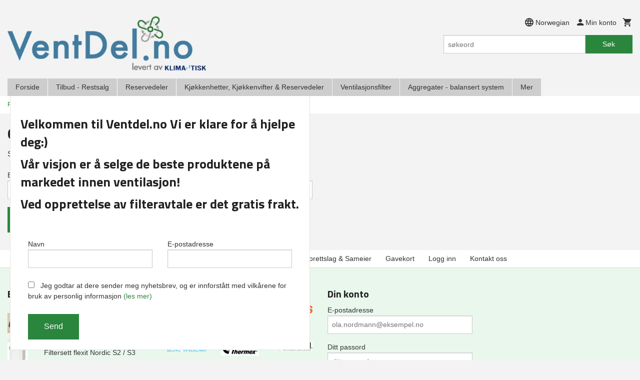

--- FILE ---
content_type: text/html
request_url: https://ventdel.no/kunde/glemtpassord
body_size: 15560
content:
<!DOCTYPE html>

<!--[if IE 7]>    <html class="lt-ie10 lt-ie9 lt-ie8 ie7 no-js flyout_menu" lang="no"> <![endif]-->
<!--[if IE 8]>    <html class="lt-ie10 lt-ie9 ie8 no-js flyout_menu" lang="no"> <![endif]-->
<!--[if IE 9]>    <html class="lt-ie10 ie9 no-js flyout_menu" lang="no"> <![endif]-->
<!--[if (gt IE 9)|!(IE)]><!--> <html class="no-js flyout_menu" lang="no"> <!--<![endif]-->

<head prefix="og: http://ogp.me/ns# fb: http://ogp.me/ns/fb# product: http://ogp.me/ns/product#">
    <meta http-equiv="Content-Type" content="text/html; charset=UTF-8">
    <meta http-equiv="X-UA-Compatible" content="IE=edge">
    
                    <title>Glemt passord? | Ventdel.no - din leverandør av ventilasjonsdeler </title>
        

    <meta name="description" content="Glemt passord?">

    <meta name="keywords" content="Glemt passord?">

<meta name="csrf-token" content="Mdz86mtoY52Rk520AeqtILVapVlsHxCNsik6Fju2">    <link rel="shortcut icon" href="/favicon.ico">

    
<meta property="og:url" content="https://ventdel.no/kunde/glemtpassord">
<meta property="og:site_name" content="Ventdel.no - din leverandør av ventilasjonsdeler ">
<meta property="og:locale" content="nb_NO"><!-- Pioneer scripts & style -->
<meta name="viewport" content="width=device-width, initial-scale=1.0, minimum-scale=1">
<!-- Android Lollipop theme support: http://updates.html5rocks.com/2014/11/Support-for-theme-color-in-Chrome-39-for-Android -->
<meta name="theme-color" content="#2A863D">

<link href="/assets/themes/essence/css/essence.compiled.css?ver=1568116293" rel="preload" as="style">
<link href="/assets/themes/essence/css/essence.compiled.css?ver=1568116293" rel="stylesheet" type="text/css">


<script type="text/javascript" src="/assets/js/modernizr.min-dev.js"></script>
<script>
    window.FEATURES = (function() {
        var list = {"16":1,"24ai":1,"24chat":1,"24nb":1,"api":1,"barcode_order":1,"batch_process":1,"blog":1,"boxpacker":1,"criteo":1,"customer_stock_notification":1,"dhl":1,"discount":1,"discount_marketing_link":1,"dropshipping":1,"facebook_dpa":1,"facebook_product_catalog":1,"fiken":1,"frontendfaq":1,"giftcard":1,"google_analytics_4":1,"google_shopping":1,"kelkoo":1,"klarna_b2b":1,"localization":1,"logistra_return_label":1,"mailmojo":1,"mega_menu":1,"modal_cart":1,"modal_cart_free_shipping_reminder":1,"modal_cart_products":1,"newsletter":1,"om2_multihandling":1,"pickuppoints":1,"pickuppoints_custom":1,"popup_module":1,"printnode":1,"product_bundles":1,"product_image_slider":1,"product_management_2":1,"product_management_2_customize_layout":1,"product_sorting":1,"reseller":1,"slider":1,"snapchat":1,"stock_reminders":1,"text":1,"thumb_attribute_connection":1,"tripletex":1,"two":1,"two_search_api":1,"update_price_on_attribute_change":1,"users":1,"vipps_express":1,"webshop":1};

        return {
            get: function(name) { return name in list; }
        };
    })();

    if (window.FEATURES.get('facebook_dpa')) {
                facebook_dpa_id = "2109886545964423";
            }

</script>

   

<script async src="https://client.24nettbutikk.chat/embed.js" data-chat-id="24Cxp95DJBRoyizTGPoqEZHw"></script><script>function chat(){(window.lvchtarr=window.lvchtarr||[]).push(arguments)}</script><script>chat('placement', 'bottom-right');</script><!-- Global site tag (gtag.js) - Google Analytics -->
<script type="text/plain" data-category="analytics" async src="https://www.googletagmanager.com/gtag/js?id=G-82S7M9N0KV"></script>
<script type="text/plain" data-category="analytics">
  window.dataLayer = window.dataLayer || [];
  function gtag(){dataLayer.push(arguments);}
  gtag('js', new Date());

      gtag('config', 'G-07VE60H5QB');
    gtag('config', 'G-82S7M9N0KV', {
      theme: 'essence',
      activeCheckout: 'checkout'
  });
</script>

<script>
    class Item {
        product = {};

        constructor(product) {
            this.product = product;
        }

        #setItemVariant() {
            this.product.item_variant = Array.from(document.querySelectorAll('div.product__attribute'))
                ?.reduce((previousValue, currentValue, currentIndex, array) => {
                    let selectOptions = Array.from(currentValue.children[1].children[0].children);

                    if (!selectOptions.some(option => option.tagName === 'OPTGROUP')) {
                        let attribute = currentValue.children[0].children[0].innerHTML;
                        let value = selectOptions.find(attributeValue => attributeValue.selected).innerHTML;

                        return previousValue += `${attribute}: ${value}${array.length && currentIndex !== array.length - 1 ? ', ' : ''}`;
                    }
                }, '');
        }

        #attachEventListeners() {
            document.querySelectorAll('select.js-attribute').forEach(selector => selector.addEventListener('change', () => this.#setItemVariant()));

            const buyProductButton = document.querySelector('button.js-product__buy-button');

            if (buyProductButton) {
                buyProductButton.addEventListener('click', () => {
                    gtag('event', 'add_to_cart', {
                        currency: 'NOK',
                        value: this.product.value,
                        items: [{ ...this.product, quantity: parseInt(document.getElementById('buy_count').value) }]
                    });
                });
            }

            const buyBundleButton = document.querySelector('button.js-bundle__buy-button');

            if (buyBundleButton) {
                buyBundleButton.addEventListener('click', () => {
                    gtag('event', 'add_to_cart', {
                        currency: 'NOK',
                        value: this.product.value,
                        items: [this.product]
                    });
                });
            }

            const wishListButton = document.querySelector('.product__wishlist-button:not(.disabled)');

            if (wishListButton) {
                wishListButton.addEventListener('click', () => {
                    gtag('event', 'add_to_wishlist', {
                        currency: 'NOK',
                        value: this.product.value,
                        items: [{ ...this.product, quantity: parseInt(document.getElementById('buy_count').value) }],
                    });
                });
            }
        }

        async initialize() {
            await this.#setItemVariant();
            this.#attachEventListeners();

            gtag('event', 'view_item', {
                currency: 'NOK',
                value: this.product.value,
                items: [this.product]
            });
        }
    }
</script>
<!-- Google Analytics -->
<script type="text/plain" data-category="analytics">

    (function (i, s, o, g, r, a, m) {
        i['GoogleAnalyticsObject'] = r;
        i[r] = i[r] || function () {
            (i[r].q = i[r].q || []).push(arguments)
        }, i[r].l = 1 * new Date();
        a = s.createElement(o),
            m = s.getElementsByTagName(o)[0];
        a.async = 1;
        a.src = g;
        m.parentNode.insertBefore(a, m)
    })(window, document, 'script', '//www.google-analytics.com/analytics.js', 'ga');

        ga('create', '', 'auto');
        
    ga('create', 'UA-24343184-8', 'auto', '24nb');

        ga('24nb.send', 'pageview');

    
        ga('send', 'pageview');

    
    
</script>
<div id="sincos-sc"></div>

<script>
    window.SERVER_DATA={"checkoutUrl":"checkout","cartFullHeight":1,"languageId":"1","currency":"NOK","usesFreeShippingReminder":false,"freeShippingCutoff":"890","useProductUpSell":true,"googleAnalytics4Enabled":true};
</script>
<script src="/js/slider-cart.js?v=b2cf874253b7a8c1bbe7f2dbd336acbb" type="text/javascript"></script>
<!-- TrustBox script --> 
<script type="text/javascript" src="//widget.trustpilot.com/bootstrap/v5/tp.widget.bootstrap.min.js" async></script> 
<!-- End Trustbox script -->

<!-- Global site tag (gtag.js) - Google Ads: 799160311 -->
<script async src="https://www.googletagmanager.com/gtag/js?id=AW-799160311"></script>
<script>
  window.dataLayer = window.dataLayer || [];
  function gtag(){dataLayer.push(arguments);}
  gtag('js', new Date());

  gtag('config', 'AW-799160311');
</script>

<!-- Google Tag Manager -->
<script>(function(w,d,s,l,i){w[l]=w[l]||[];w[l].push({'gtm.start':
new Date().getTime(),event:'gtm.js'});var f=d.getElementsByTagName(s)[0],
j=d.createElement(s),dl=l!='dataLayer'?'&l='+l:'';j.async=true;j.src=
'https://www.googletagmanager.com/gtm.js?id='+i+dl;f.parentNode.insertBefore(j,f);
})(window,document,'script','dataLayer','GTM-TFX2HX5');</script>
<!-- End Google Tag Manager -->




<link rel="stylesheet" href="/css/cookie_consent.css">
<script defer src="/js/cookie_consent.js"></script>
<script>
    window.dataLayer = window.dataLayer || [];
    function gtag(){dataLayer.push(arguments);}

    // Set default consent to 'denied' as a placeholder
    // Determine actual values based on your own requirements
    gtag('consent', 'default', {
        'ad_storage': 'denied',
        'ad_user_data': 'denied',
        'ad_personalization': 'denied',
        'analytics_storage': 'denied',
        'url_passthrough': 'denied'
    });

</script>

<script>

    window.addEventListener('load', function(){

        CookieConsent.run({
            cookie: {
                name: 'cookie_consent_cookie',
                domain: window.location.hostname,
                path: '/',
                expiresAfterDays: 30,
                sameSite: 'Lax'
            },
            disablePageInteraction: true,
            guiOptions: {
                consentModal: {
                    layout: 'box inline',
                    position: 'middle center',
                    equalWeightButtons: false,
                }
            },
            categories: {
                necessary: {
                    enabled: true,
                    readonly: true,
                },
                analytics: {},
                targeting: {}
            },
            language: {
                default: 'no',
                translations: {
                    no: {
                        consentModal: {
                            title: 'Vi bruker cookies!',
                            description: '<p>Vi benytter første- og tredjeparts cookies (informasjonskapsler).</p><br><br><p>Cookies bruker til: </p><br><ul style="padding-left:3px;"><li>Nødvendige funksjoner på nettsiden</li><li>Analyse og statistikk</li><li>Markedsføring som kan brukes for personlig tilpasning av annonser</li></ul><br><p>Velg “Godta alle” om du aksepterer vår bruk av cookie. Hvis du ønsker å endre på cookie-innstillingene, velg “La meg velge selv”.</p><br><p>Les mer om vår Cookie policy <a href="/side/cookies">her.</a></p>',
                            acceptAllBtn: 'Godta alle',
                            acceptNecessaryBtn: 'Godta kun nødvendige',
                            showPreferencesBtn: 'La meg velge selv',
                        },
                        preferencesModal: {
                            title: 'Innstillinger',
                            acceptAllBtn: 'Godta alle',
                            acceptNecessaryBtn: 'Godta kun nødvendige',
                            savePreferencesBtn: 'Lagre og godta innstillinger',
                            closeIconLabel: 'Lukk',
                            sections: [
                                {
                                    title: 'Bruk av cookies 📢',
                                    description: 'Vi bruker cookies for å sikre deg en optimal opplevelse i nettbutikken vår. Noen cookies er påkrevd for at nettbutikken skal fungere. Les mer om vår <a href="/side/sikkerhet_og_personvern" class="cc-link">personvernerklæring</a>.'
                                },
                                {
                                    title: 'Helt nødvendige cookies',
                                    description: 'Cookies som er helt nødvendig for at nettbutikken skal fungere. Man får ikke handlet i nettbutikken uten disse.',
                                },
                                {
                                    title: 'Cookies rundt analyse og oppsamling av statistikk',
                                    description: 'Cookie som lagrer anonym statistikk av besøkende i nettbutikken. Disse brukes av nettbutikkeier for å lære seg mer om hvem publikummet sitt er.',
                                    linkedCategory: 'analytics'
                                },
                                {
                                    title: 'Cookies rundt markedsføring og retargeting',
                                    description: 'Cookies som samler informasjon om din bruk av nettsiden slik at markedsføring kan tilpasses deg.',
                                    linkedCategory: 'targeting'
                                },
                                {
                                    title: 'Mer informasjon',
                                    description: 'Ved spørsmål om vår policy rundt cookies og dine valg, ta gjerne kontakt med oss på <a href="mailto:post@ventdel.no">post@ventdel.no</a>.'
                                }
                            ]
                        }
                    }
                }
            }
        });
    });
</script>

<script type="text/plain" data-category="targeting">
    window.dataLayer = window.dataLayer || [];
    function gtag(){ dataLayer.push(arguments); }
    gtag('consent', 'update', {
        'ad_storage': 'granted',
        'ad_user_data': 'granted',
        'ad_personalization': 'granted'
    });
</script>

<script type="text/plain" data-category="analytics">
    window.dataLayer = window.dataLayer || [];
    function gtag(){ dataLayer.push(arguments); }
    gtag('consent', 'update', {
        'analytics_storage': 'granted',
        'url_passthrough': 'granted'
    });
</script>

            <meta name="google-site-verification" content="DL465D__vqiWZvSo1VaznXaiEX6N8k9FrKeRj5C7AZE" /></head>

<body class="">

    <a href="#main-content" class="sr-only">Gå til innholdet</a>

<div id="outer-wrap">
    <div id="inner-wrap" class="content-wrapper">

                                        <header id="top" role="banner" class="header-row">
    <div id="logo-row" class="header-bg">
    <div class="row">
        <div class="small-5 medium-4 columns">
            <div id="logo" class="logo-wrapper">
    <a href="https://ventdel.no/" class="neutral-link">

        
            <span class="vertical-pos-helper"></span><img src="/bilder_diverse/5f697aedf2a49b69a5ad64ca9dcd49405f697aedf2a49b69a5ad64ca9dcd4940-image.jpeg" alt="en totalleverandør av ventilasjonsdeler , ventilasjonsfilter og reservedeler til ventilasjon " class="logo-img">

        
    </a>
</div>
        </div>
        <div class="small-7 medium-8 columns hide-for-print utilities">
            <div class="row">
                <div class="columns">
                    <ul class="nav--horizontal--right utils-nav" id="tools-nav">
                                                                                    <li class="utils-nav__item language-select">
                                    <form name="velg_spraak" method="post" class="setting__form" action="https://ventdel.no/kunde/glemtpassord">

    <a href="#language-show" id="language-close" class="setting__button neutral-link"><i class="icon-close"></i><span>Norwegian</span></a>
    <a href="#language-close" id="language-show" class="setting__button neutral-link"><i class="icon-language"></i><span>Norwegian</span></a>

    <div class="setting__select" id="language">
        <select name="velg_spraak" id="choose-langauge">
                            <option value="1" selected>Norwegian</option>
                            <option value="3">Swedish</option>
                            <option value="4">Danish</option>
                    </select>

        <input type="submit" value="Ok" class="button small primary-color-bg">
    </div>

</form>                                </li>
                                                                                                        <li class="utils-nav__item">
                            <a href="/konto" class="neutral-link setting__button">
                                <i class="icon icon-person icon-large"></i><span>Min konto</span>
                            </a>
                        </li>
                        <li class="utils-nav__item">
                            <div class="cart-and-checkout right ">
    <a href="https://ventdel.no/kasse" class="neutral-link cart-button cart-button--empty">
        <i class="icon-shopping-cart cart-button__icon icon-large"></i><span class="cart-button__text">Handlevogn</span>
        <span class="cart-button__quantity">0</span>
        <span class="cart-button__sum">0,00</span>
        <span class="cart-button__currency">NOK</span>
    </a>

    <a href="https://ventdel.no/kasse" class="button show-for-medium-up checkout-button call-to-action-color-bg">Kasse <i class="icon-chevron-right cart-icon icon-large"></i></a>
</div>                        </li>
                    </ul>
                </div>
            </div>
            <div class="row show-for-large-up">
                <div class="columns">
                    <div class="header__search__wrapper">
                        <form action="https://ventdel.no/search" accept-charset="UTF-8" method="get" class="js-product-search-form" autocomplete="off">    <div class="row collapse postfix-radius">
        <div class="small-9 columns product-search">
            
<input type="text" name="q" value="" id="search-box__input" tabindex="0" maxlength="80" class="inputfelt_sokproduktmarg" placeholder="søkeord"  />
    <input type="submit" class="search-box__submit button small primary-color-bg hidden"  value="Søk"/>


    <div class="js-product-search-results product-search-results is-hidden">
        <p class="js-product-search__no-hits product-search__no-hits is-hidden">Ingen treff</p>
        <div class="js-product-search__container product-search__container is-hidden"></div>
        <p class="js-product-search__extra-hits product-search__extra-hits is-hidden">
            <a href="#" class="themed-nav">&hellip;vis flere treff (<span class="js-product-search__num-extra-hits"></span>)</a>
        </p>
    </div>
        </div>
        <div class="small-3 columns">
            <button type="submit" tabindex="0" class="button postfix js-product-search-submit primary-color-bg">Søk</button>
        </div>
    </div>
</form>                    </div>
                </div>
            </div>
        </div>
    </div>
</div></header>

<nav id="nav-compact" class="navigation-bg main-nav nav-compact hide-for-large-up hide-for-print">
    <div class="row">
        <div class="columns">
            <ul class="main-nav__top-level">
                <li class="left main-nav__item level-0">
                    <a id="nav-open-btn" href="#nav"><i class="icon-menu icon-large"></i> Meny</a>
                </li>
                <li class="right main-nav__item level-0">
                        <form action="https://ventdel.no/search" accept-charset="UTF-8" method="get" class="search-box__container" autocomplete="off">        
<input type="text" name="q" value="" id="search-box__input--small" tabindex="0" maxlength="80" class="inputfelt_sokproduktmarg search-box__input" placeholder="søkeord"  />
    <input type="submit" class="search-box__submit button small primary-color-bg hidden"  value="Søk"/>

    <label for="search-box__input--small" class="search-box__label"><span class="icon-search icon-large"></span></label>
        <input type="submit" id="search-submit">
    </form>                </li>
            </ul>
        </div>
    </div>
</nav><nav id="nav" class="navigation-bg main-nav nav-offcanvas js-arrow-key-nav hide-for-print" role="navigation">
    <div class="block row">
        <div class="columns"> 
            <h2 class="block-title nav-offcanvas__title">Produkter</h2>
                        <ul id="main-menu" class="sm main-nav__list level-0" data-mer="Mer">
<li class="main-nav__item level-0"><a class="main-nav__frontpage-link" href="https://ventdel.no/">Forside</a></li><li class="main-nav__item level-0"><a href="/butikk/tilbud-restsalg" >Tilbud - Restsalg</a></li><li class="main-nav__item parent level-0"><a href="/butikk/reservedeler" >Reservedeler</a><ul class="main-nav__submenu level-1" data-mer="Mer">
<li class="main-nav__item parent level-1"><a href="/butikk/reservedeler/systemair-villavent-1" >Systemair / Villavent reservedeler </a><ul class="main-nav__submenu level-2" data-mer="Mer">
<li class="main-nav__item level-2"><a href="/butikk/reservedeler/systemair-villavent-1/balansert-ventilasjon" >Balansert ventilasjon - Reservedeler </a></li><li class="main-nav__item level-2"><a href="/butikk/reservedeler/systemair-villavent-1/avtrekk-ventilasjon" >Avtrekksventilasjon</a></li><li class="main-nav__item level-2"><a href="/butikk/reservedeler/systemair-villavent-1/stovsuger" >Sentralstøvsuger </a></li><li class="main-nav__item level-2"><a href="/butikk/reservedeler/systemair-villavent-1/kjokkenvifter" >Kjøkkenvifter</a></li></ul>
</li><li class="main-nav__item parent level-1"><a href="/butikk/reservedeler/flexit" >Flexit reservedeler </a><ul class="main-nav__submenu level-2" data-mer="Mer">
<li class="main-nav__item level-2"><a href="/butikk/reservedeler/flexit/avtrekk-ventilasjon-1" >Avtrekksventilasjon</a></li><li class="main-nav__item level-2"><a href="/butikk/reservedeler/flexit/balansert-ventilasjon-1" >Balansert ventilasjon - Reservedeler </a></li><li class="main-nav__item level-2"><a href="/butikk/reservedeler/flexit/sentralstovsuger" >Sentralstøvsuger </a></li><li class="main-nav__item level-2"><a href="/butikk/reservedeler/flexit/kjokkenvifter-1" >Kjøkkenvifter</a></li></ul>
</li><li class="main-nav__item level-1"><a href="/butikk/reservedeler/rego-komfovent-1" >Rego / Komfovent</a></li><li class="main-nav__item level-1"><a href="/butikk/reservedeler/nilan-1" >Nilan </a></li><li class="main-nav__item parent level-1"><a href="/butikk/reservedeler/ensy-1" >Ensy </a><ul class="main-nav__submenu level-2" data-mer="Mer">
<li class="main-nav__item level-2"><a href="/butikk/reservedeler/ensy-1/ensy-ahu-200" >Ensy AHU 200 </a></li><li class="main-nav__item level-2"><a href="/butikk/reservedeler/ensy-1/ensy-ahu-300" >Ensy AHU 300</a></li><li class="main-nav__item level-2"><a href="/butikk/reservedeler/ensy-1/ensy-ahu-300-himling" >Ensy AHU 300 Himling </a></li><li class="main-nav__item level-2"><a href="/butikk/reservedeler/ensy-1/ensy-ahu-350" >Ensy AHU 350</a></li><li class="main-nav__item level-2"><a href="/butikk/reservedeler/ensy-1/ensy-ahu-400" >Ensy AHU 400</a></li><li class="main-nav__item level-2"><a href="/butikk/reservedeler/ensy-1/ensy-ahu-400-himling" >Ensy AHU 400 Himling</a></li><li class="main-nav__item level-2"><a href="/butikk/reservedeler/ensy-1/ensy-ahu-700" >Ensy AHU 700</a></li></ul>
</li><li class="main-nav__item level-1"><a href="/butikk/reservedeler/genvex" >Genvex</a></li></ul>
</li><li class="main-nav__item parent level-0"><a href="/butikk/kjokkenhetter-kjokkenvifter" >Kjøkkenhetter, Kjøkkenvifter & Reservedeler</a><ul class="main-nav__submenu level-1" data-mer="Mer">
<li class="main-nav__item parent level-1"><a href="/butikk/kjokkenhetter-kjokkenvifter/til-balansert-ventilasjon" >Til balansert ventilasjon </a><ul class="main-nav__submenu level-2" data-mer="Mer">
<li class="main-nav__item level-2"><a href="/butikk/kjokkenhetter-kjokkenvifter/til-balansert-ventilasjon/festet-integrert-i-overskap-2" >Festet / Integrert i overskap</a></li><li class="main-nav__item level-2"><a href="/butikk/kjokkenhetter-kjokkenvifter/til-balansert-ventilasjon/vegg-modell-1" >Rettvegg </a></li><li class="main-nav__item level-2"><a href="/butikk/kjokkenhetter-kjokkenvifter/til-balansert-ventilasjon/fritthengende" >Fritthengende</a></li><li class="main-nav__item level-2"><a href="/butikk/kjokkenhetter-kjokkenvifter/til-balansert-ventilasjon/skrastilt-2" >Skråstilt </a></li><li class="main-nav__item level-2"><a href="/butikk/kjokkenhetter-kjokkenvifter/til-balansert-ventilasjon/intergrert-loft-nisje-2" >Intergrert loft / Nisje</a></li></ul>
</li><li class="main-nav__item parent level-1"><a href="/butikk/kjokkenhetter-kjokkenvifter/med-trafo-for-ekstern-vifte" >Med trafo for ekstern vifte (Villavent) (Sentralvent)</a><ul class="main-nav__submenu level-2" data-mer="Mer">
<li class="main-nav__item level-2"><a href="/butikk/kjokkenhetter-kjokkenvifter/med-trafo-for-ekstern-vifte/festet-integrert-i-overskap" >Festet / Integrert i overskap</a></li><li class="main-nav__item level-2"><a href="/butikk/kjokkenhetter-kjokkenvifter/med-trafo-for-ekstern-vifte/fritthengende-2" >Fritthengende </a></li><li class="main-nav__item level-2"><a href="/butikk/kjokkenhetter-kjokkenvifter/med-trafo-for-ekstern-vifte/vegg" >Vegg </a></li><li class="main-nav__item level-2"><a href="/butikk/kjokkenhetter-kjokkenvifter/med-trafo-for-ekstern-vifte/skrastilt-1" >Skråstilt </a></li><li class="main-nav__item level-2"><a href="/butikk/kjokkenhetter-kjokkenvifter/med-trafo-for-ekstern-vifte/intergrert-loft-nisje-1" >Intergrert loft / Nisje</a></li></ul>
</li><li class="main-nav__item parent level-1"><a href="/butikk/kjokkenhetter-kjokkenvifter/innebygd-vifte" >Innebygd vifte (Normalventilasjon)</a><ul class="main-nav__submenu level-2" data-mer="Mer">
<li class="main-nav__item level-2"><a href="/butikk/kjokkenhetter-kjokkenvifter/innebygd-vifte/festet-i-overskab" >Festet / Integrert i overskap</a></li><li class="main-nav__item level-2"><a href="/butikk/kjokkenhetter-kjokkenvifter/innebygd-vifte/vegg-montert" >Vegg montert  </a></li><li class="main-nav__item level-2"><a href="/butikk/kjokkenhetter-kjokkenvifter/innebygd-vifte/skrastilt" >Skråstilt </a></li><li class="main-nav__item level-2"><a href="/butikk/kjokkenhetter-kjokkenvifter/innebygd-vifte/intergrert-loft-nisje" >Intergrert loft / Nisje </a></li><li class="main-nav__item level-2"><a href="/butikk/kjokkenhetter-kjokkenvifter/innebygd-vifte/wirehengt" >Wirehengt</a></li><li class="main-nav__item level-2"><a href="/butikk/kjokkenhetter-kjokkenvifter/innebygd-vifte/fritthengende-1" >Fritthengende</a></li><li class="main-nav__item level-2"><a href="/butikk/kjokkenhetter-kjokkenvifter/innebygd-vifte/integrert-i-benkeplate" >Integrert i benkeplate </a></li><li class="main-nav__item level-2"><a href="/butikk/kjokkenhetter-kjokkenvifter/innebygd-vifte/integrert-i-platetopp" >Integrert i platetopp</a></li></ul>
</li><li class="main-nav__item parent level-1"><a href="/butikk/kjokkenhetter-kjokkenvifter/sentral-avtrekk-i-blokker" >Sentralavtrekk i blokker </a><ul class="main-nav__submenu level-2" data-mer="Mer">
<li class="main-nav__item level-2"><a href="/butikk/kjokkenhetter-kjokkenvifter/sentral-avtrekk-i-blokker/fritthengende-3" >Fritthengende </a></li><li class="main-nav__item level-2"><a href="/butikk/kjokkenhetter-kjokkenvifter/sentral-avtrekk-i-blokker/skrastilt-3" >Skråstilt </a></li><li class="main-nav__item level-2"><a href="/butikk/kjokkenhetter-kjokkenvifter/sentral-avtrekk-i-blokker/festet-integrert-i-overskap-3" >Festet / Integrert i overskap</a></li><li class="main-nav__item level-2"><a href="/butikk/kjokkenhetter-kjokkenvifter/sentral-avtrekk-i-blokker/vegg-montert-1" >Vegg montert</a></li><li class="main-nav__item level-2"><a href="/butikk/kjokkenhetter-kjokkenvifter/sentral-avtrekk-i-blokker/intergrert-loft-nisje-3" >Intergrert loft / Nisje</a></li></ul>
</li><li class="main-nav__item parent level-1"><a href="/butikk/kjokkenhetter-kjokkenvifter/styring-av-ekstern-ec-vifte" >Styring av ekstern EC vifte </a><ul class="main-nav__submenu level-2" data-mer="Mer">
<li class="main-nav__item level-2"><a href="/butikk/kjokkenhetter-kjokkenvifter/styring-av-ekstern-ec-vifte/festet-integrert-i-overskap-1" >Festet / Integrert i overskap</a></li></ul>
</li><li class="main-nav__item parent level-1"><a href="/butikk/kjokkenhetter-kjokkenvifter/eico-motor-tilbehor" >Eico motor / Tilbehør</a><ul class="main-nav__submenu level-2" data-mer="Mer">
<li class="main-nav__item level-2"><a href="/butikk/kjokkenhetter-kjokkenvifter/eico-motor-tilbehor/ekstern-motor-box" >Ekstern Motor / box </a></li><li class="main-nav__item level-2"><a href="/butikk/kjokkenhetter-kjokkenvifter/eico-motor-tilbehor/kull-filter-til-eico-faber" >Kull filter til Eico - Faber - Elica </a></li></ul>
</li><li class="main-nav__item level-1"><a href="/butikk/kjokkenhetter-kjokkenvifter/filter-til-kjokkenhetter" >Filter til kjøkkenhetter</a></li><li class="main-nav__item level-1"><a href="/butikk/kjokkenhetter-kjokkenvifter/motor-til-kjokken-ventilator" >Motor til kjøkken ventilator </a></li><li class="main-nav__item parent level-1"><a href="/butikk/kjokkenhetter-kjokkenvifter/reservedeler-kjokkenhetter" >Reservedeler Kjøkkenhetter </a><ul class="main-nav__submenu level-2" data-mer="Mer">
<li class="main-nav__item level-2"><a href="/butikk/kjokkenhetter-kjokkenvifter/reservedeler-kjokkenhetter/volum-hette-brasserie" >volum hette / Brasserie</a></li></ul>
</li><li class="main-nav__item level-1"><a href="/butikk/kjokkenhetter-kjokkenvifter/ekstra-utstyr" >Ekstra utstyr kjøkkenventilator</a></li></ul>
</li><li class="main-nav__item parent level-0"><a href="/butikk/ventilasjonsfilter" >Ventilasjonsfilter </a><ul class="main-nav__submenu level-1" data-mer="Mer">
<li class="main-nav__item parent level-1"><a href="/butikk/ventilasjonsfilter/systemair-villavent" >Systemair / Villavent ventilasjonsfilter </a><ul class="main-nav__submenu level-2" data-mer="Mer">
<li class="main-nav__item level-2"><a href="/butikk/ventilasjonsfilter/systemair-villavent/vr-modeller" >VR-Modeller</a></li><li class="main-nav__item level-2"><a href="/butikk/ventilasjonsfilter/systemair-villavent/vsr-vtr-modeller" >VSR / VTR Modeller </a></li><li class="main-nav__item level-2"><a href="/butikk/ventilasjonsfilter/systemair-villavent/vx-vvx-modeller" >VX / VVX Modeller </a></li><li class="main-nav__item level-2"><a href="/butikk/ventilasjonsfilter/systemair-villavent/vm-modeller" >VM-Modeller </a></li><li class="main-nav__item level-2"><a href="/butikk/ventilasjonsfilter/systemair-villavent/ventilasjonfilter-aktivt-kull" >Ventilasjonfilter aktivt Kull </a></li><li class="main-nav__item level-2"><a href="/butikk/ventilasjonsfilter/systemair-villavent/originale-filter" >Originale Filter</a></li><li class="main-nav__item level-2"><a href="/butikk/ventilasjonsfilter/systemair-villavent/filterboks-fgr" >Filterboks FGR</a></li><li class="main-nav__item level-2"><a href="/butikk/ventilasjonsfilter/systemair-villavent/filterboks-ffr" >Filterboks FFR</a></li><li class="main-nav__item level-2"><a href="/butikk/ventilasjonsfilter/systemair-villavent/systemair-bolig-filter-80" >Systemair Bolig filter 80%</a></li></ul>
</li><li class="main-nav__item parent level-1"><a href="/butikk/ventilasjonsfilter/flexit-1" >Flexit ventilasjonsfilter </a><ul class="main-nav__submenu level-2" data-mer="Mer">
<li class="main-nav__item level-2"><a href="/butikk/ventilasjonsfilter/flexit-1/flexit-bolig-filter" >Flexit bolig filter </a></li><li class="main-nav__item level-2"><a href="/butikk/ventilasjonsfilter/flexit-1/kull-filter-flexit-bolig" >Kull filter Flexit Bolig </a></li><li class="main-nav__item level-2"><a href="/butikk/ventilasjonsfilter/flexit-1/flexit-naering" >Flexit Proff / Næring </a></li><li class="main-nav__item level-2"><a href="/butikk/ventilasjonsfilter/flexit-1/flexit-originale-filter" >Flexit originale filter</a></li><li class="main-nav__item level-2"><a href="/butikk/ventilasjonsfilter/flexit-1/flexit-filter-romventilator" >Flexit filter romventilator</a></li><li class="main-nav__item level-2"><a href="/butikk/ventilasjonsfilter/flexit-1/flexit-bolig-filter-80" >Flexit Bolig filter 80%</a></li></ul>
</li><li class="main-nav__item level-1"><a href="/butikk/ventilasjonsfilter/swegon" >Swegon ventilasjonsfilter </a></li><li class="main-nav__item level-1"><a href="/butikk/ventilasjonsfilter/covent-bovent" >Covent / Bovent </a></li><li class="main-nav__item level-1"><a href="/butikk/ventilasjonsfilter/ensy" >Ensy ventilasjonsfilter </a></li><li class="main-nav__item parent level-1"><a href="/butikk/ventilasjonsfilter/exvent" >Exvent </a><ul class="main-nav__submenu level-2" data-mer="Mer">
<li class="main-nav__item level-2"><a href="/butikk/ventilasjonsfilter/exvent/exvent-bolig-filter" >Exvent bolig filter</a></li><li class="main-nav__item level-2"><a href="/butikk/ventilasjonsfilter/exvent/aktivt-kullfilter-exvent-bolig" >Aktivt Kullfilter Exvent Bolig</a></li></ul>
</li><li class="main-nav__item parent level-1"><a href="/butikk/ventilasjonsfilter/heru" >Heru </a><ul class="main-nav__submenu level-2" data-mer="Mer">
<li class="main-nav__item level-2"><a href="/butikk/ventilasjonsfilter/heru/standart-ventilasjonsfilter" >Standart ventilasjonsfilter Heru</a></li><li class="main-nav__item level-2"><a href="/butikk/ventilasjonsfilter/heru/filter-med-aktiv-kull" >Filter med aktivt kull </a></li></ul>
</li><li class="main-nav__item level-1"><a href="/butikk/ventilasjonsfilter/rego-komfovent" >Rego / Komfovent </a></li><li class="main-nav__item level-1"><a href="/butikk/ventilasjonsfilter/nilan" >Nilan</a></li><li class="main-nav__item level-1"><a href="/butikk/ventilasjonsfilter/airmaster" >Airmaster </a></li><li class="main-nav__item level-1"><a href="/butikk/ventilasjonsfilter/enervent" >Enervent </a></li><li class="main-nav__item level-1"><a href="/butikk/ventilasjonsfilter/genvex-1" >Genvex </a></li><li class="main-nav__item level-1"><a href="/butikk/ventilasjonsfilter/salda" >Salda </a></li><li class="main-nav__item level-1"><a href="/butikk/ventilasjonsfilter/vents" >Vents </a></li><li class="main-nav__item level-1"><a href="/butikk/ventilasjonsfilter/vallox" >Vallox </a></li><li class="main-nav__item level-1"><a href="/butikk/ventilasjonsfilter/nibe" >Nibe </a></li><li class="main-nav__item level-1"><a href="/butikk/ventilasjonsfilter/flaekt" >Fläkt</a></li><li class="main-nav__item level-1"><a href="/butikk/ventilasjonsfilter/comfortzone" >ComfortZone  </a></li><li class="main-nav__item parent level-1"><a href="/butikk/ventilasjonsfilter/proff-industri-anlegg" >Proff / Industri Anlegg </a><ul class="main-nav__submenu level-2" data-mer="Mer">
<li class="main-nav__item level-2"><a href="/butikk/ventilasjonsfilter/proff-industri-anlegg/standard-filter-epm1" >Standard Filter ePM1 </a></li><li class="main-nav__item level-2"><a href="/butikk/ventilasjonsfilter/proff-industri-anlegg/flexit-proff-naering" >Flexit Proff / Næring </a></li><li class="main-nav__item level-2"><a href="/butikk/ventilasjonsfilter/proff-industri-anlegg/kanalfilter-nisselue-filter" >Kanalfilter / Nisselue filter</a></li><li class="main-nav__item level-2"><a href="/butikk/ventilasjonsfilter/proff-industri-anlegg/lakkboks-filter-paintstop" >Lakkboks filter - PaintStop</a></li><li class="main-nav__item level-2"><a href="/butikk/ventilasjonsfilter/proff-industri-anlegg/kompakt-filter-v4-epm1-55" >Kompakt filter V4 ePM1 55%</a></li><li class="main-nav__item level-2"><a href="/butikk/ventilasjonsfilter/proff-industri-anlegg/kompaktfilter-v4-aktivt-kull" >Kompaktfilter V4 Aktivt kull</a></li><li class="main-nav__item level-2"><a href="/butikk/ventilasjonsfilter/proff-industri-anlegg/hepa-filter" >Hepa Filter</a></li></ul>
</li><li class="main-nav__item level-1"><a href="/butikk/ventilasjonsfilter/mitsubishi" >Mitsubishi </a></li></ul>
</li><li class="main-nav__item parent level-0"><a href="/butikk/ventilasjon-balansert-system" >Aggregater - balansert system </a><ul class="main-nav__submenu level-1" data-mer="Mer">
<li class="main-nav__item parent level-1"><a href="/butikk/ventilasjon-balansert-system/nilan-ventilasjons-aggregater" >Nilan aggregater</a><ul class="main-nav__submenu level-2" data-mer="Mer">
<li class="main-nav__item level-2"><a href="/butikk/ventilasjon-balansert-system/nilan-ventilasjons-aggregater/ventilasjon-motstromsveksler" >Ventilasjon Motstrømsveksler</a></li><li class="main-nav__item level-2"><a href="/butikk/ventilasjon-balansert-system/nilan-ventilasjons-aggregater/ventilasjon-med-kjol-varme" >Ventilasjon med kjøl / varme</a></li><li class="main-nav__item level-2"><a href="/butikk/ventilasjon-balansert-system/nilan-ventilasjons-aggregater/tilbehor-nilan" >Tilbehør Nilan </a></li></ul>
</li><li class="main-nav__item level-1"><a href="/butikk/ventilasjon-balansert-system/systemair-villavent-2" >Systemair Villavent aggregater </a></li><li class="main-nav__item parent level-1"><a href="/butikk/ventilasjon-balansert-system/flexit-aggregater-og-tilbehor" >Flexit Aggregater & Tilbehør </a><ul class="main-nav__submenu level-2" data-mer="Mer">
<li class="main-nav__item level-2"><a href="/butikk/ventilasjon-balansert-system/flexit-aggregater-og-tilbehor/aggregater-fra-flexit" >Aggregater fra Flexit </a></li><li class="main-nav__item level-2"><a href="/butikk/ventilasjon-balansert-system/flexit-aggregater-og-tilbehor/flexit-tilbehor-styrepanel" >Flexit Tilbehør / Styrepanel</a></li></ul>
</li><li class="main-nav__item parent level-1"><a href="/butikk/ventilasjon-balansert-system/ensy-aggregater-tilbehor" >Ensy Aggregater & Tilbehør </a><ul class="main-nav__submenu level-2" data-mer="Mer">
<li class="main-nav__item level-2"><a href="/butikk/ventilasjon-balansert-system/ensy-aggregater-tilbehor/ahu-200-h-v" >AHU 200 H & V </a></li><li class="main-nav__item level-2"><a href="/butikk/ventilasjon-balansert-system/ensy-aggregater-tilbehor/ahu-200-k-slim" >AHU 200 K Slim</a></li><li class="main-nav__item level-2"><a href="/butikk/ventilasjon-balansert-system/ensy-aggregater-tilbehor/ahu-300-bh-bv" >AHU 300 BH & BV</a></li><li class="main-nav__item level-2"><a href="/butikk/ventilasjon-balansert-system/ensy-aggregater-tilbehor/ahu-300-himling" >AHU 300 Himling </a></li><li class="main-nav__item level-2"><a href="/butikk/ventilasjon-balansert-system/ensy-aggregater-tilbehor/ahu-350-bh-bv" >AHU 350 BH & BV</a></li><li class="main-nav__item level-2"><a href="/butikk/ventilasjon-balansert-system/ensy-aggregater-tilbehor/ahu-bh-bv" >AHU 400 BH & BV </a></li><li class="main-nav__item level-2"><a href="/butikk/ventilasjon-balansert-system/ensy-aggregater-tilbehor/ahu-400-himling-1" >AHU 400 Himling/1</a></li><li class="main-nav__item level-2"><a href="/butikk/ventilasjon-balansert-system/ensy-aggregater-tilbehor/inovent-ahu-550" >InoVent AHU 550</a></li><li class="main-nav__item level-2"><a href="/butikk/ventilasjon-balansert-system/ensy-aggregater-tilbehor/ahu-700-bh-1-bv-1" >AHU 700 BH/1 & BV/1</a></li><li class="main-nav__item level-2"><a href="/butikk/ventilasjon-balansert-system/ensy-aggregater-tilbehor/tilbehor" >Tilbehør Ensy </a></li></ul>
</li><li class="main-nav__item parent level-1"><a href="/butikk/ventilasjon-balansert-system/swegon-aggregater-tilbehor" >Swegon Aggregater & Tilbehør</a><ul class="main-nav__submenu level-2" data-mer="Mer">
<li class="main-nav__item level-2"><a href="/butikk/ventilasjon-balansert-system/swegon-aggregater-tilbehor/aggregater" >Aggregater </a></li><li class="main-nav__item level-2"><a href="/butikk/ventilasjon-balansert-system/swegon-aggregater-tilbehor/styrepanel-tilbehor" >Styrepanel & Tilbehør</a></li><li class="main-nav__item level-2"><a href="/butikk/ventilasjon-balansert-system/swegon-aggregater-tilbehor/tilbehor-aggregater" >Tilbehør aggregater</a></li></ul>
</li><li class="main-nav__item parent level-1"><a href="/butikk/ventilasjon-balansert-system/systemair-ekstra-utstyr" >Tilbehør - Systemair</a><ul class="main-nav__submenu level-2" data-mer="Mer">
<li class="main-nav__item level-2"><a href="/butikk/ventilasjon-balansert-system/systemair-ekstra-utstyr/save-vsr-150-b-19980-1" >SAVE VSR 150/B </a></li><li class="main-nav__item level-2"><a href="/butikk/ventilasjon-balansert-system/systemair-ekstra-utstyr/save-vsr-300" >SAVE VSR 300</a></li><li class="main-nav__item level-2"><a href="/butikk/ventilasjon-balansert-system/systemair-ekstra-utstyr/save-vsr-500" >SAVE VSR 500</a></li><li class="main-nav__item level-2"><a href="/butikk/ventilasjon-balansert-system/systemair-ekstra-utstyr/save-vtr200-b" >SAVE VTR 250/B</a></li><li class="main-nav__item level-2"><a href="/butikk/ventilasjon-balansert-system/systemair-ekstra-utstyr/save-vtr-300-b" >SAVE VTR 300/B</a></li><li class="main-nav__item level-2"><a href="/butikk/ventilasjon-balansert-system/systemair-ekstra-utstyr/save-vtr-500" >SAVE VTR 500</a></li><li class="main-nav__item level-2"><a href="/butikk/ventilasjon-balansert-system/systemair-ekstra-utstyr/save-vtr-150-k" >SAVE VTR 150/K</a></li><li class="main-nav__item level-2"><a href="/butikk/ventilasjon-balansert-system/systemair-ekstra-utstyr/save-vtr-700" >SAVE VTR 700</a></li><li class="main-nav__item level-2"><a href="/butikk/ventilasjon-balansert-system/systemair-ekstra-utstyr/save-vtr-100-b" >SAVE VTR 100/B</a></li><li class="main-nav__item level-2"><a href="/butikk/ventilasjon-balansert-system/systemair-ekstra-utstyr/save-vtr-150-b" >SAVE VTR 150/B</a></li></ul>
</li></ul>
</li><li class="main-nav__item parent level-0"><a href="/butikk/ventilasjon-avtrekk" >Avtrekksvifter - ventilasjon</a><ul class="main-nav__submenu level-1" data-mer="Mer">
<li class="main-nav__item level-1"><a href="/butikk/ventilasjon-avtrekk/styringer" >styringer </a></li><li class="main-nav__item parent level-1"><a href="/butikk/ventilasjon-avtrekk/systemair-vifter" >Systemair Vifter</a><ul class="main-nav__submenu level-2" data-mer="Mer">
<li class="main-nav__item level-2"><a href="/butikk/ventilasjon-avtrekk/systemair-vifter/bolig-vifter" >Bolig Vifter </a></li><li class="main-nav__item level-2"><a href="/butikk/ventilasjon-avtrekk/systemair-vifter/sirkulaere-kanalvifter-1" >Sirkulære kanalvifter</a></li><li class="main-nav__item level-2"><a href="/butikk/ventilasjon-avtrekk/systemair-vifter/takvifter" >Takvifter </a></li></ul>
</li><li class="main-nav__item parent level-1"><a href="/butikk/ventilasjon-avtrekk/flexit-vifter" >Flexit Vifter  </a><ul class="main-nav__submenu level-2" data-mer="Mer">
<li class="main-nav__item level-2"><a href="/butikk/ventilasjon-avtrekk/flexit-vifter/sentralavtrekksvifter-ec" >Sentralavtrekksvifter EC</a></li><li class="main-nav__item level-2"><a href="/butikk/ventilasjon-avtrekk/flexit-vifter/sentralavtrekksvifter" >Sentralavtrekksvifter </a></li><li class="main-nav__item level-2"><a href="/butikk/ventilasjon-avtrekk/flexit-vifter/styring-el-utstyr-flexit" >Styring & EL utstyr Flexit vifter</a></li><li class="main-nav__item level-2"><a href="/butikk/ventilasjon-avtrekk/flexit-vifter/kanalvifter-ec-1" >Kanalvifter EC</a></li><li class="main-nav__item level-2"><a href="/butikk/ventilasjon-avtrekk/flexit-vifter/kanalvifter-ac-1" >Kanalvifter AC</a></li><li class="main-nav__item level-2"><a href="/butikk/ventilasjon-avtrekk/flexit-vifter/kanalvifter-div" >Kanalvifter div</a></li></ul>
</li><li class="main-nav__item parent level-1"><a href="/butikk/ventilasjon-avtrekk/swegon-vifter" >Swegon - Vifter </a><ul class="main-nav__submenu level-2" data-mer="Mer">
<li class="main-nav__item level-2"><a href="/butikk/ventilasjon-avtrekk/swegon-vifter/bolig-vifter-1" >Bolig Vifter</a></li><li class="main-nav__item level-2"><a href="/butikk/ventilasjon-avtrekk/swegon-vifter/kanalvifter-ac" >Kanalvifter AC</a></li><li class="main-nav__item level-2"><a href="/butikk/ventilasjon-avtrekk/swegon-vifter/kanalvifter-ec" >Kanalvifter EC</a></li></ul>
</li></ul>
</li><li class="main-nav__item parent level-0"><a href="/butikk/ventilasjon-deler" >Ventiler - kanaler - utstyr</a><ul class="main-nav__submenu level-1" data-mer="Mer">
<li class="main-nav__item parent level-1"><a href="/butikk/ventilasjon-deler/ventiler" >Ventiler</a><ul class="main-nav__submenu level-2" data-mer="Mer">
<li class="main-nav__item level-2"><a href="/butikk/ventilasjon-deler/ventiler/avtrekks-ventiler" >Avtrekksventiler </a></li><li class="main-nav__item level-2"><a href="/butikk/ventilasjon-deler/ventiler/tilluft-ventiler" >Tilluftsventiler </a></li><li class="main-nav__item level-2"><a href="/butikk/ventilasjon-deler/ventiler/overstromsning-ventiler" >Overstrømningsventiler</a></li><li class="main-nav__item level-2"><a href="/butikk/ventilasjon-deler/ventiler/ventilramme-muffedimensjon" >Ventilramme (muffedimensjon)</a></li><li class="main-nav__item level-2"><a href="/butikk/ventilasjon-deler/ventiler/friskluftsventiler" >Friskluftsventiler </a></li></ul>
</li><li class="main-nav__item parent level-1"><a href="/butikk/ventilasjon-deler/spiro-deler" >Kanaler & deler </a><ul class="main-nav__submenu level-2" data-mer="Mer">
<li class="main-nav__item level-2"><a href="/butikk/ventilasjon-deler/spiro-deler/spirokanaler" >Spirokanaler</a></li><li class="main-nav__item level-2"><a href="/butikk/ventilasjon-deler/spiro-deler/zoom-kanaler" >Zoom kanaler</a></li><li class="main-nav__item level-2"><a href="/butikk/ventilasjon-deler/spiro-deler/fleksible-kanaler" >Fleksible kanaler</a></li><li class="main-nav__item level-2"><a href="/butikk/ventilasjon-deler/spiro-deler/veggkanal" >Veggkanal</a></li><li class="main-nav__item level-2"><a href="/butikk/ventilasjon-deler/spiro-deler/kanalkryssing" >Kanalkryssing</a></li><li class="main-nav__item level-2"><a href="/butikk/ventilasjon-deler/spiro-deler/isolasjonsstrompe" >Isolasjonsstrømpe</a></li><li class="main-nav__item level-2"><a href="/butikk/ventilasjon-deler/spiro-deler/brannspjeld" >Brannspjeld</a></li><li class="main-nav__item level-2"><a href="/butikk/ventilasjon-deler/spiro-deler/kanaldeler" >Kanaldeler</a></li><li class="main-nav__item level-2"><a href="/butikk/ventilasjon-deler/spiro-deler/lydfellekanal" >Lydfellekanal</a></li><li class="main-nav__item level-2"><a href="/butikk/ventilasjon-deler/spiro-deler/lyddempere" >Lyddempere for ettermontering </a></li><li class="main-nav__item level-2"><a href="/butikk/ventilasjon-deler/spiro-deler/skjotemateriell" >Monterings materiell</a></li><li class="main-nav__item level-2"><a href="/butikk/ventilasjon-deler/spiro-deler/lavtbyggende-o75mm-kanaler" >Lavtbyggende ø75mm kanaler</a></li><li class="main-nav__item level-2"><a href="/butikk/ventilasjon-deler/spiro-deler/lavtbyggende-o75mm-ventilfeste" >Lavtbyggende ø75mm Ventilfeste</a></li><li class="main-nav__item level-2"><a href="/butikk/ventilasjon-deler/spiro-deler/tettemansjetter-utstyr" >Tettemansjetter & Utstyr</a></li><li class="main-nav__item level-2"><a href="/butikk/ventilasjon-deler/spiro-deler/takhatt" >Takhatt</a></li></ul>
</li><li class="main-nav__item parent level-1"><a href="/butikk/ventilasjon-deler/rister-og-veggkapper-etc" >Rister og veggkapper etc.</a><ul class="main-nav__submenu level-2" data-mer="Mer">
<li class="main-nav__item level-2"><a href="/butikk/ventilasjon-deler/rister-og-veggkapper-etc/kombiboks" >Kombiboks </a></li><li class="main-nav__item level-2"><a href="/butikk/ventilasjon-deler/rister-og-veggkapper-etc/veggkapper-uten-netting" >Veggkapper uten netting</a></li><li class="main-nav__item level-2"><a href="/butikk/ventilasjon-deler/rister-og-veggkapper-etc/veggkapper-med-netting" >Veggkapper med netting </a></li><li class="main-nav__item level-2"><a href="/butikk/ventilasjon-deler/rister-og-veggkapper-etc/sjalusirister" >Sjalusirister / Ytterveggsrist</a></li><li class="main-nav__item level-2"><a href="/butikk/ventilasjon-deler/rister-og-veggkapper-etc/rister" >Rister</a></li></ul>
</li></ul>
</li><li class="main-nav__item parent level-0"><a href="/butikk/sentrall-stovsuger" >Sentralstøvsuger - Poser - Slanger & Munnstykker </a><ul class="main-nav__submenu level-1" data-mer="Mer">
<li class="main-nav__item level-1"><a href="/butikk/sentrall-stovsuger/sentalstovsuger-slanger" >Sentralstøvsuger </a></li><li class="main-nav__item level-1"><a href="/butikk/sentrall-stovsuger/filter-og-poser" >Filter & poser </a></li><li class="main-nav__item level-1"><a href="/butikk/sentrall-stovsuger/ror-sett-og-ror-deler" >Rørsett & rørdeler </a></li><li class="main-nav__item parent level-1"><a href="/butikk/sentrall-stovsuger/slangesett-munnstykker" >Slangesett & Munnstykker </a><ul class="main-nav__submenu level-2" data-mer="Mer">
<li class="main-nav__item level-2"><a href="/butikk/sentrall-stovsuger/slangesett-munnstykker/systemair-premium-1-deler" >Systemair villavent Premium 1 deler</a></li><li class="main-nav__item level-2"><a href="/butikk/sentrall-stovsuger/slangesett-munnstykker/komplett-slangesett" >Komplett slangesett sentralstøvsuger </a></li></ul>
</li></ul>
</li><li class="main-nav__item parent level-0"><a href="/butikk/varmepumper-tilbehor" >Varmepumper, Oppvarming & Kjøling </a><ul class="main-nav__submenu level-1" data-mer="Mer">
<li class="main-nav__item level-1"><a href="/butikk/varmepumper-tilbehor/toshiba-varmepumper" >Toshiba Varmepumper </a></li><li class="main-nav__item level-1"><a href="/butikk/varmepumper-tilbehor/gree-varmepumper" >Gree Varmepumper </a></li><li class="main-nav__item level-1"><a href="/butikk/varmepumper-tilbehor/panasonic-varmepumper" >Panasonic Varmepumper</a></li><li class="main-nav__item level-1"><a href="/butikk/varmepumper-tilbehor/samsung-varmepumper" >Samsung Varmepumper </a></li><li class="main-nav__item level-1"><a href="/butikk/varmepumper-tilbehor/varmepumpe-tilbehor" >Tilbehør til varmepumper</a></li><li class="main-nav__item level-1"><a href="/butikk/varmepumper-tilbehor/vinskap-kjoler" >Vinskap / Kjøler </a></li></ul>
</li><li class="main-nav__item parent level-0"><a href="/butikk/luftbehandling-avfuktning" >Luftbehandling & Avfuktning </a><ul class="main-nav__submenu level-1" data-mer="Mer">
<li class="main-nav__item level-1"><a href="/butikk/luftbehandling-avfuktning/handtorker" >Håndtørker </a></li><li class="main-nav__item level-1"><a href="/butikk/luftbehandling-avfuktning/baderomsvifter" >Baderomsvifter</a></li></ul>
</li><li class="main-nav__item level-0"><a href="/butikk/romventilasjon-minivent" >Romventilasjon - Minivent </a></li></ul>
        </div>
    </div>

            <a class="main-nav__close-btn exit-off-canvas" id="nav-close-btn" href="#top">Lukk <i class="icon-chevron-right icon-large"></i></a>
    </nav>
    <div class="breadcrumbs-bg">
        <div class="row">
            <div class="columns">
                <ul class="breadcrumbs" itemscope itemtype="http://schema.org/BreadcrumbList"><li class="breadcrumbs__item breadcrumbs__home"><a href="https://ventdel.no/">Forside</a></li><li class="breadcrumbs__item current" itemprop="itemListElement" itemscope itemtype="http://schema.org/ListItem"><span><span itemprop="name">Glemt passord?</span></span><meta itemtype="http://schema.org/Thing" content="https://ventdel.no/kunde/glemtpassord" itemprop="item"><meta itemprop="position" content="1" /></li><meta itemprop="numberOfItems" content="1"><meta itemprop="itemListOrder" content="Ascending"></ul>
            </div>
        </div>
    </div>
                <div id="main" class="main-content">
    <div class="row">
        <div class="columns">
            <div id="main-content" class="body-bg" tabindex="-1">
                
<h1 class="page-title page-title__static-page">Glemt passord?</h1>

    
    <p>Skriv inn din e-postadresse og klikk "Send nytt".</p>
    
    <div class="row">
        <div class="columns medium-8 large-6">        
            <form action="https://ventdel.no/kunde/glemtpassord" method="post" accept-charset="utf-8"><input type="hidden" name="_token" value="Mdz86mtoY52Rk520AeqtILVapVlsHxCNsik6Fju2">        
                <div class="row"><div class="control-group"><label for="epost">E-postadresse</label><input type="email" name="epost" value="" id="epost" class="" placeholder=""  /></div></div>
                
                                <div class="row"><div class="control-group"><input type="submit" name="" value="Send nytt passord" class="button primary-color-bg"  /></div></div>
            
            </form>        </div>
    </div>

            </div>
        </div>
    </div>
</div>



<div id="about-menu-row" class="breadcrumbs-bg">
    <div class="row">
        <div class="columns about-menu">
            <ul class="nav--horizontal about-menu">
                    <li class="nav__item  ">
            <a href="/" class=" neutral-link">Forside</a>
        </li>
                    <li class="nav__item  current ">
            <a href="/kunde" class=" neutral-link">Bli kunde</a>
        </li>
                    <li class="nav__item  ">
            <a href="/sider/om-oss" class=" neutral-link">Om oss</a>
        </li>
                    <li class="nav__item  current">
            <a href="/sider/filterkvalitet" class="current neutral-link">Filterkvalitet</a>
        </li>
                    <li class="nav__item  ">
            <a href="/sider/borettslag-sameier" class=" neutral-link">Borettslag & Sameier </a>
        </li>
                    <li class="nav__item  ">
            <a href="/gavekort" class=" neutral-link">Gavekort</a>
        </li>
                    <li class="nav__item  login_btn">
            <a href="/kunde/logginn" class="login_btn neutral-link">Logg inn</a>
        </li>
                    <li class="nav__item  login_btn is-hidden">
            <a href="/kunde/loggut" class="login_btn is-hidden neutral-link">Logg ut</a>
        </li>
                    <li class="nav__item  ">
            <a href="/side/kontakt_oss" class=" neutral-link">Kontakt oss</a>
        </li>
    </ul>        </div>
    </div>
</div>
                
    <div id="footer" class="footer-bg">
        
        <div class="row hide-for-print">
            <div class="columns small-12 medium-6 large-3 footer-block">
                <div class="block" id="block-footer1">
            <div class="block__box bordered bordered--bottom bordered--hard block__box--bestseller">
    <div class="block__box__headline-wrapper">
    	<h3 class="block__box__headline js-toggle-visibility" data-toggle="#js-box-4-contents">Bestselgere</h3>
    </div>
    <div class="block__box__content" id="js-box-4-contents">
            <a class="bestseller bordered bordered--bottom bordered__list-item neutral-link" href="https://ventdel.no/produkt/reservedeler/systemair-villavent-1/balansert-ventilasjon/vegg-modell/roterende-varmeveksler/vr-serien/vr-300-tk-b/rotormotor-ny-modell-erstatning-55tdy060d4-2b">
        <div class="row collapse">

            <div class="bestseller__image">
                                    <img loading="lazy" src="/assets/img/40/40/bilder_nettbutikk/f3dda2e93f6bf6e46bcf34db21cafb2d-image.jpeg" alt="villavent Rotormotor ny modell erstatning 55TDY060D4-2B">
                            </div>

            <div class="columns small-push-3 small-9 bestseller__title">
                villavent Rotormotor ny modell erstatning 55TDY060D4-2B            </div>

        </div>
    </a>
    <a class="bestseller bordered bordered--bottom bordered__list-item neutral-link" href="https://ventdel.no/produkt/ventilasjonsfilter/flexit-1/flexit-bolig-filter/filtersett-flexit-nordic-s23">
        <div class="row collapse">

            <div class="bestseller__image">
                                    <img loading="lazy" src="/assets/img/40/40/bilder_nettbutikk/8b3acdc110200a01f38bb59d79358cf8-image.jpeg" alt="Filtersett flexit Nordic S2 / S3">
                            </div>

            <div class="columns small-push-3 small-9 bestseller__title">
                Filtersett flexit Nordic S2 / S3            </div>

        </div>
    </a>
    <a class="bestseller bordered bordered--bottom bordered__list-item neutral-link" href="https://ventdel.no/produkt/reservedeler/systemair-villavent-1/balansert-ventilasjon/vegg-modell/roterende-varmeveksler/vr-serien/vr-300-tk-b/reserve-vifte-r2e-140-af48-18">
        <div class="row collapse">

            <div class="bestseller__image">
                                    <img loading="lazy" src="/assets/img/40/40/bilder_nettbutikk/7f14e64958aba4e7e008950f2b27b909-image.jpeg" alt=" Reservevifte - R2E140 AI28-06 erstatning for R2E-140 AF48-18">
                            </div>

            <div class="columns small-push-3 small-9 bestseller__title">
                 Reservevifte - R2E140 AI28-06 erstatning for R2E-140 AF48-18            </div>

        </div>
    </a>
    <a class="bestseller bordered bordered--bottom bordered__list-item neutral-link" href="https://ventdel.no/produkt/ventilasjonsfilter/ensy/filtersett-ensy-ahu-200-300">
        <div class="row collapse">

            <div class="bestseller__image">
                                    <img loading="lazy" src="/assets/img/40/40/bilder_nettbutikk/69958c4fbb473e4d6e2a7655fa34c2b2-image.jpeg" alt="Filtersett Ensy AHU 200 / 300">
                            </div>

            <div class="columns small-push-3 small-9 bestseller__title">
                Filtersett Ensy AHU 200 / 300            </div>

        </div>
    </a>
    <a class="bestseller bordered bordered--bottom bordered__list-item neutral-link" href="https://ventdel.no/produkt/ventilasjonsfilter/flexit-1/flexit-bolig-filter/filtersett-flexit-nordic-s4">
        <div class="row collapse">

            <div class="bestseller__image">
                                    <img loading="lazy" src="/assets/img/40/40/bilder_nettbutikk/13238acc6229a5dd1a1e3f089d8cfdea-image.jpeg" alt="Filtersett flexit Nordic S4">
                            </div>

            <div class="columns small-push-3 small-9 bestseller__title">
                Filtersett flexit Nordic S4            </div>

        </div>
    </a>
    </div>
</div>    </div>            </div>
            <div class="columns small-12 medium-6 large-3 footer-block">
                <div class="block" id="block-footer2">
            <div class="block__box bordered bordered--bottom bordered--hard block__box--logo_list">
    <div class="block__box__headline-wrapper">
    	<h3 class="block__box__headline js-toggle-visibility" data-toggle="#js-box-21-contents">Partnere</h3>
    </div>
    <div class="block__box__content" id="js-box-21-contents">
        <ul class="partner-logos block-image-grid">
            <li class="text-center">
                                        <a href="https://klarna.com/no/privat?overlay=true" target="_blank"><img src="//assets2.24nettbutikk.no/24960style/images/logo/klarna_konto.png" alt="logoer"></a>
                    </li>
            <li class="text-center">
                                        <a href="http://www.bring.no/" target="_blank"><img src="//assets2.24nettbutikk.no/24960style/images/logo/posten_bring.png" alt="logoer"></a>
                    </li>
            <li class="text-center">
                                        <a href="https://www.vipps.no/" target="_blank"><img src="//assets2.24nettbutikk.no/logos/vipps_logo_rgb_trimmed.png" alt="logoer"></a>
                    </li>
            <li class="text-center">
                                        <a href="" target="_blank"><img src="https://ventdel.no/bilder_diverse/1580064272flexit_logo_no_under.jpg" alt="logoer"></a>
                    </li>
            <li class="text-center">
                                        <a href="https://thermex.no/" target="_blank"><img src="https://ventdel.no/bilder_diverse/1588584577thermex.jpg" alt="logoer"></a>
                    </li>
            <li class="text-center">
                                        <a href="www.nilan.no" target="_blank"><img src="https://ventdel.no/bilder_diverse/1658613118nilan_logo.jpg" alt="logoer"></a>
                    </li>
        </ul>    </div>
</div>    </div>            </div>
            <div class="columns small-12 medium-6 large-3 footer-block">
                <div class="block" id="block-footer3">
            <div class="block__box bordered bordered--bottom bordered--hard block__box--account">
    <div class="block__box__headline-wrapper">
    	<h3 class="block__box__headline js-toggle-visibility" data-toggle="#js-box-6-contents">Din konto</h3>
    </div>
    <div class="block__box__content" id="js-box-6-contents">
            <form action="https://ventdel.no/kunde" method="post" accept-charset="utf-8"><input type="hidden" name="_token" value="Mdz86mtoY52Rk520AeqtILVapVlsHxCNsik6Fju2">    
        <div class="row collapsed my-account__email-field">
            <div class="control-group required"><label for="epost">E-postadresse</label><input type="text" name="epost" value="" placeholder="ola.nordmann@eksempel.no" id="epost" class=""  /></div>        </div>

        <div class="row collapsed my-account__password-field">
            <div class="control-group required"><label for="passord">Ditt passord</label><input type="password" name="passord" value="" placeholder="ditt passord" id="passord" class=""  /></div>        </div>

        <div class="row collapsed">
            <div class="columns small-5">
                <input type="submit" name="submit" value="Logg inn" class="button small primary-color-bg" />            </div>
            <div class="columns small-7">
                <div class="block__login__forgotpassword text-right">
                    <a href="https://ventdel.no/kunde/glemtpassord">Glemt passord?</a>                </div>
            </div>
        </div>     

    </form>    </div>
</div>    </div>            </div>
            <div class="columns small-12 medium-6 large-3 footer-block">
                <div class="block" id="block-footer4">
    </div>            </div>
        </div>

    </div>
                <div id="end" class="end-bg">
    <div class="row hide-for-print">

        <div class="columns small-12">
                <ul class="social-buttons-list links__list">
        
                    <li class="social-button social-button--facebook links__list__item">
                <a href="https://www.facebook.com/ventdel.no/" class="social-button__link" target="_blank"><i class="icon-facebook"></i></a>
            </li>
        
    </ul>
        </div>

        <div class="columns small-12">
            <div class="footer__info-links">
                <ul class="footer__links text-center">
            <li><a href="/side/fraktbetingelser" target="_self">Frakt</a></li>
            <li><a href="/side/kjopsbetingelser" target="_self">Kjøpsbetingelser</a></li>
            <li><a href="/side/sikkerhet_og_personvern" target="_self">Sikkerhet og personvern</a></li>
            <li><a href="/nyhetsbrev" target="_self">Nyhetsbrev</a></li>
            <li><a href="/blog" target="_self">Blogg</a></li>
            <li><a href="/faq" target="_self">Ofte stilte spørsmål</a></li>
    </ul>            </div>
        </div>

        <div class="columns small-12">
            <div class="footer__company-info">
    Klimatisk AS Hillevågsveien 103 4016 Stavanger  Tlf. <a href="tel:97478080">97478080</a> - Foretaksregisteret 915 868 975mva</div>        </div>

        <div class="columns small-12">
            <div class="text-align footer__cookie_notice">
    Vår nettbutikk bruker cookies slik at du får en bedre kjøpsopplevelse og vi kan yte deg bedre service. Vi bruker cookies hovedsaklig til å lagre innloggingsdetaljer og huske hva du har puttet i handlekurven din. Fortsett å bruke siden som normalt om du godtar dette.    <a href="https://ventdel.no/side/cookies">
        Les mer    </a>
    eller <a id="cookie_settings_button" onClick="javascript:window.initCookieConsent().showSettings()">endre innstillinger for cookies.</a>

</div>

    <div class="footer__made-by">
        Powered by <a href="https://www.24nettbutikk.no/?utm_campaign=Store%20referrals&utm_source=Storefront%20footer%20link&utm_medium=link&utm_content=footer" target="_blank" rel="nofollow">24Nettbutikk</a>
    </div>

        </div>

    </div>
</div>



<dl class="iconized-list organization-info hide" itemscope itemtype="http://schema.org/Store">
    <meta itemprop="name" content="Klimatisk AS">
    <meta itemprop="url" content="https://ventdel.no">
    <meta itemprop="logo" content="https://ventdel.no/bilder_diverse/5f697aedf2a49b69a5ad64ca9dcd49405f697aedf2a49b69a5ad64ca9dcd4940-image.jpeg"><meta itemprop="image" content="https://ventdel.no/bilder_diverse/5f697aedf2a49b69a5ad64ca9dcd49405f697aedf2a49b69a5ad64ca9dcd4940-image.jpeg"><meta itemprop="alternateName" content="Ventdel">
    <dt class="iconized-list__header icon-place">Adresse</dt>
    <dd class="iconized-list__content" itemprop="address" itemscope itemtype="http://schema.org/PostalAddress">
        <span itemprop="streetAddress">Hillevågsveien 103</span>,
        <span itemprop="postalCode">4016</span>
        <span itemprop="addressLocality">Stavanger </span>
    </dd>

    <dt class="iconized-list__header icon-call">Telefon</dt>
    <dd class="iconized-list__content" itemprop="telephone">97478080</dd>

    <dt class="iconized-list__header icon-mail">E-postadresse</dt>
    <dd class="iconized-list__content" itemprop="email">post@ventdel.no</dd>

            <dt class="iconized-list__header icon-stockexchange">Foretaksregisteret</dt>
        <dd class="iconized-list__content" itemprop="vatID">915 868 975mva</dd>
    
    <dt class="hide">Theme primary color</dt>
    <dd class="hide" itemprop="additionalProperty" itemscope itemtype="http://schema.org/PropertyValue">
        <meta itemprop="name" content="primaryColor">
        <meta itemprop="value" content="#2A863D">
    </dd>

    <dt class="hide">Logo background color</dt>
    <dd class="hide" itemprop="additionalProperty" itemscope itemtype="http://schema.org/PropertyValue">
        <meta itemprop="name" content="logoBackground">
        <meta itemprop="value" content="#F3F3F3">
    </dd>

    <dt class="hide">Shop open for business</dt>
    <dd class="hide" itemprop="additionalProperty" itemscope itemtype="http://schema.org/PropertyValue">
        <meta itemprop="name" content="webshopOpen">
        <meta itemprop="value" content="true">
    </dd>

    <dd class="hide" itemprop="additionalProperty" itemscope itemtype="http://schema.org/PropertyValue">
        <meta itemprop="name" content="id">
        <meta itemprop="value" content="6a4OrBkOWOBLpm9l">
    </dd>

    <dd class="hide" itemprop="additionalProperty" itemscope itemtype="http://schema.org/PropertyValue">
        <meta itemprop="name" content="checksum">
        <meta itemprop="value" content="ccbcefbf500ff49ab1ff818b5c7724dd5822df13">
    </dd>

        </dl>

                
    </div>
</div>

<div data-notify="container" class="alert-box alert-box--withclose alert-box--withfooter alert-{0}" id="cart-notify" role="alert" aria-live="assertive" tabindex="-1">
    <span data-notify="icon" class="alert-box__icon"></span>
    <span data-notify="title" class="alert-box__title">{1}</span>
    <span data-notify="message" class="alert-box__message">Produktet ble lagt i handlevognen</span>
    <div class="progress alert-box__progressbar" data-notify="progressbar"><div class="progress-bar progress-bar-{0}" role="progressbar" aria-valuenow="0" aria-valuemin="0" aria-valuemax="100" style="width: 0%;"></div></div>
    <div class="alert-box__footer">
        <a href="https://ventdel.no/kasse" class="right">Kasse <i class="cart__icon-procede icon-chevron-right icon-medium"></i></a>
    </div>
    <a href="{3}" target="{4}" data-notify="url" rel="nofollow"></a>
    <a href="#" class="close alert-close" data-notify="dismiss">&times;</a>
</div>



<script type="text/javascript" src="/assets/js/vendor.js?m=1767308350"></script>
<script type="text/javascript" src="/assets/js/theme.js?m=1767308350"></script>


<style>
    #popup {
        margin-right: 20px;
        position: fixed;
        left: 20px;
        bottom: 20px;
        z-index: 100;
        background: white;
        padding: 20px;
        max-width: 600px;
        border: 1px solid #e4e4e4;
    }

    #jsClosePopup {
        font-size: 2rem;
        position: absolute;
        right: .2rem;
        top: .2rem;
        line-height: 1rem;
    }

    #popupForm {
        max-width: 575px;
    }

    .inputButton {
        margin-bottom: 0;
    }

</style>

<div id="popup">
    <a href="#" id="jsClosePopup" onclick="$('#popup').remove();">×</a>
    <div id="popupContent">
        <h2> </h2><h2>Velkommen til Ventdel.no Vi er klare for å hjelpe deg:) </h2><h2>Vår visjon er å selge de beste produktene på markedet innen ventilasjon!</h2><h2>Ved opprettelse av filteravtale er det gratis frakt.</h2><p> </p>    </div>
            <div id="popupForm">
            <form action="/nyhetsbrev" method="post" accept-charset="utf-8">
                <div class="row collapse">

                    <div class="columns medium-6">
                        <div class="control-group required">
                            <label for="navn">
                                Navn                                <input type="text" name="navn" value="" id="navn">
                            </label>

                        </div>
                    </div>

                    <div class="columns medium-6">
                        <div class="control-group required">
                            <label for="epost">
                                E-postadresse                                <input type="text" name="epost" value="" id="epost">
                            </label>
                        </div>
                    </div>

                </div>

                <div class="row">
                    <div class="columns">
                        <label class="inline" for="privacy-terms-popup">
                            <input style="margin-bottom: 0;" type="checkbox" id="privacy-terms-popup" name="privacy-terms" required>
                            Jeg godtar at dere sender meg nyhetsbrev, og er innforstått med vilkårene for bruk av personlig informasjon <a href='/side/sikkerhet_og_personvern' target='_blank'>(les mer)</a>                        </label>
                    </div>
                </div>

                <div class="row no-margin">
                    <div class="columns">
                        <input type="submit" name="submit" value="Send" class="button product__buy-button radius inputButton">
                    </div>
                </div>
            </form>
        </div>
    </div>
<style>
    .productlist__product:hover .equal-height-column__readon.readon-icon__container {
        display:none;
    }
</style>

<script type="text/javascript">

    let timeout;

    $(".productlist__product").hover(function(){
        let self = this;
        setAllToDefault();
        cycleImage(self);
        timeout = setInterval(function() {
            cycleImage(self);
        }, 1500);

    }, function() {
        clearTimeout(timeout);
        setDefaultImage(this);
    });

    function hasMultipleImages(parent)
    {
        return $(parent).find('span.p-slide-image').length > 1;
    }

    function findActiveImage(parent)
    {
        return $(parent).find('span.p-slide-image.visible');
    }

    function cycleImage(parent)
    {
        if (hasMultipleImages(parent)) {

            let activeImage = findActiveImage(parent);
            let isLastImage = activeImage.next('span.p-slide-image').length === 0;
            let nextImage = activeImage.next('span.p-slide-image');

            if (isLastImage) {
                nextImage = activeImage.siblings('span.p-slide-image').first();
            }

            swapImage(activeImage, nextImage);
        }
    }

    function isShowingDefaultImage(parent)
    {
        let activeImage = findActiveImage(parent);
        let defaultImage = $(parent).find('span.p-slide-image').first();

        return activeImage.is(defaultImage);
    }

    function setDefaultImage(parent)
    {
        if (hasMultipleImages(parent) && !isShowingDefaultImage(parent)) {
            let activeImage = findActiveImage(parent);
            let defaultImage = $(parent).find('span.p-slide-image').first();

            swapImage(activeImage, defaultImage);
        }
    }

    function setAllToDefault()
    {
        $(".productlist__product").each(function(){
            setDefaultImage($(this));
        });
    }

    function swapImage(currentImage, nextImage)
    {
        currentImage.removeClass('visible');
        currentImage.fadeOut(300, function() {
            nextImage.fadeIn(0);
            nextImage.addClass('visible');
        });
    }

</script><script type="text/javascript">
    if (sincos.jsEnabled) {
        $('a[href$="/kasse"]').not('.kasse_override').attr('href','/checkout');
    }
</script>


<script type="text/javascript" >
    $.ajaxSetup({
        headers: {
            'X-CSRF-TOKEN': $('meta[name="csrf-token"]').attr('content')
        }
    });
</script>


<!-- Facebook Pixel Code -->

<script type="text/plain" data-category="targeting">
    let url_string = window.location.href;
    let url = new URL(url_string);
    let isProductUrl = url.pathname.startsWith('/produkt/');
    let isConfirmationUrl = url.pathname.startsWith('/kasse_kco/confirm?id=') || url.pathname.startsWith('/kvittering/');

    if (window.FEATURES.get('facebook_dpa') && !isProductUrl && !isConfirmationUrl) {
        !function(f,b,e,v,n,t,s){if(f.fbq)return;n=f.fbq=function(){n.callMethod?
            n.callMethod.apply(n,arguments):n.queue.push(arguments)};if(!f._fbq)f._fbq=n;
            n.push=n;n.loaded=!0;n.version='2.0';n.queue=[];t=b.createElement(e);t.async=!0;
            t.src=v;s=b.getElementsByTagName(e)[0];s.parentNode.insertBefore(t,s)}(window,
            document,'script','//connect.facebook.net/en_US/fbevents.js');

        fbq('init', facebook_dpa_id);
        fbq('track', 'PageView');
    }
</script>
<!-- End Facebook Pixel Code -->
<!-- Google Tag Manager (noscript) -->
<noscript><iframe src="https://www.googletagmanager.com/ns.html?id=GTM-TFX2HX5"
height="0" width="0" style="display:none;visibility:hidden"></iframe></noscript>
<!-- End Google Tag Manager (noscript) -->

<!-- TrustBox widget - Micro Review Count -->
<div class="trustpilot-widget" data-locale="en-GB" data-template-id="5419b6a8b0d04a076446a9ad" data-businessunit-id="5aee241c58ac86000199ef91" data-style-height="24px" data-style-width="100%" data-theme="light"><a href="https://uk.trustpilot.com/review/ventdel.no" target="_blank">Trustpilot</a></div>
<!-- End TrustBox widget -->

<script>

$("#logo-row").prepend($(".trustpilot-widget"));

</script>

<script async="true" type="text/javascript" src="https://s.kk-resources.com/leadtag.js" ></script>


</body>

</html>
